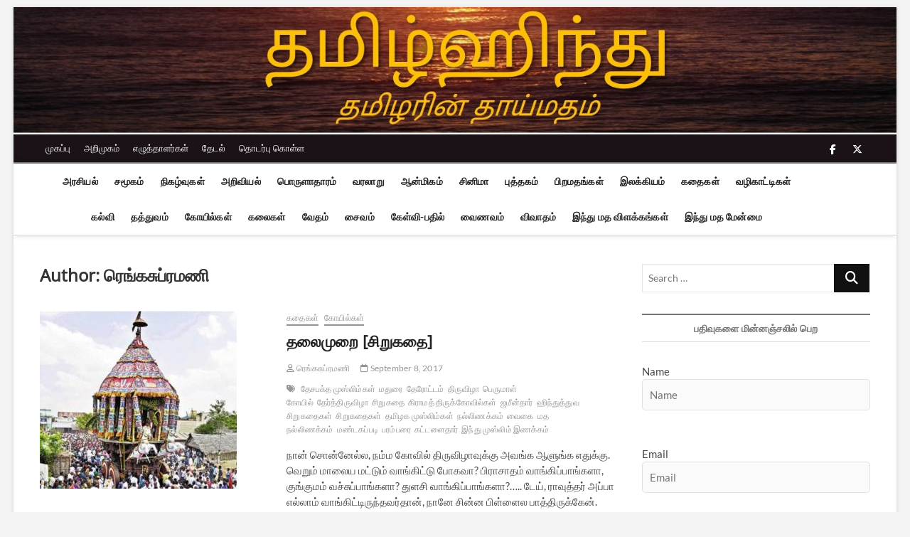

--- FILE ---
content_type: text/html; charset=UTF-8
request_url: https://tamilhindu.com/author/rengasubramani/
body_size: 21827
content:
<!DOCTYPE html>
<html lang="en">
<head>
<meta charset="UTF-8" />
<link rel="profile" href="https://gmpg.org/xfn/11" />
		 		 		 		 		 		 		 		 		 		 		 		 		 		 		 		 		 		 		 		 		 		 		 		 		 		 		 		 		 		 		 		 		 		 		 		 		 		 		 		 		 		 		 		 		 		 		 		 		 		 		 		 		 		 		 <meta name='robots' content='index, follow, max-image-preview:large, max-snippet:-1, max-video-preview:-1' />

	<!-- This site is optimized with the Yoast SEO plugin v26.6 - https://yoast.com/wordpress/plugins/seo/ -->
	<title>ரெங்கசுப்ரமணி, Author at தமிழ்ஹிந்து</title>
	<link rel="canonical" href="https://tamilhindu.com/author/rengasubramani/" />
	<meta property="og:locale" content="en_US" />
	<meta property="og:type" content="profile" />
	<meta property="og:title" content="ரெங்கசுப்ரமணி, Author at தமிழ்ஹிந்து" />
	<meta property="og:url" content="https://tamilhindu.com/author/rengasubramani/" />
	<meta property="og:site_name" content="தமிழ்ஹிந்து" />
	<meta property="og:image" content="https://secure.gravatar.com/avatar/8bb9656ae48d3c9e8e941a242e264d9d?s=500&d=identicon&r=g" />
	<meta name="twitter:card" content="summary_large_image" />
	<script type="application/ld+json" class="yoast-schema-graph">{"@context":"https://schema.org","@graph":[{"@type":"ProfilePage","@id":"https://tamilhindu.com/author/rengasubramani/","url":"https://tamilhindu.com/author/rengasubramani/","name":"ரெங்கசுப்ரமணி, Author at தமிழ்ஹிந்து","isPartOf":{"@id":"https://tamilhindu.com/#website"},"primaryImageOfPage":{"@id":"https://tamilhindu.com/author/rengasubramani/#primaryimage"},"image":{"@id":"https://tamilhindu.com/author/rengasubramani/#primaryimage"},"thumbnailUrl":"https://tamilhindu.com/wp-content/uploads/2017/09/perumal-chariot.jpg","breadcrumb":{"@id":"https://tamilhindu.com/author/rengasubramani/#breadcrumb"},"inLanguage":"en","potentialAction":[{"@type":"ReadAction","target":["https://tamilhindu.com/author/rengasubramani/"]}]},{"@type":"ImageObject","inLanguage":"en","@id":"https://tamilhindu.com/author/rengasubramani/#primaryimage","url":"https://tamilhindu.com/wp-content/uploads/2017/09/perumal-chariot.jpg","contentUrl":"https://tamilhindu.com/wp-content/uploads/2017/09/perumal-chariot.jpg","width":277,"height":250},{"@type":"BreadcrumbList","@id":"https://tamilhindu.com/author/rengasubramani/#breadcrumb","itemListElement":[{"@type":"ListItem","position":1,"name":"Home","item":"https://tamilhindu.com/"},{"@type":"ListItem","position":2,"name":"Archives for ரெங்கசுப்ரமணி"}]},{"@type":"WebSite","@id":"https://tamilhindu.com/#website","url":"https://tamilhindu.com/","name":"தமிழ்ஹிந்து","description":"தமிழரின் தாய்மதம்","publisher":{"@id":"https://tamilhindu.com/#organization"},"potentialAction":[{"@type":"SearchAction","target":{"@type":"EntryPoint","urlTemplate":"https://tamilhindu.com/?s={search_term_string}"},"query-input":{"@type":"PropertyValueSpecification","valueRequired":true,"valueName":"search_term_string"}}],"inLanguage":"en"},{"@type":"Organization","@id":"https://tamilhindu.com/#organization","name":"தமிழ்ஹிந்து","url":"https://tamilhindu.com/","logo":{"@type":"ImageObject","inLanguage":"en","@id":"https://tamilhindu.com/#/schema/logo/image/","url":"https://i2.wp.com/www.tamilhindu.com/wp-content/uploads/2021/01/cropped-TH_tamil_om_nice_400x400.jpg?fit=512%2C512&ssl=1","contentUrl":"https://i2.wp.com/www.tamilhindu.com/wp-content/uploads/2021/01/cropped-TH_tamil_om_nice_400x400.jpg?fit=512%2C512&ssl=1","width":512,"height":512,"caption":"தமிழ்ஹிந்து"},"image":{"@id":"https://tamilhindu.com/#/schema/logo/image/"}},{"@type":"Person","@id":"https://tamilhindu.com/#/schema/person/0e6edad068930521b7350bc97de83600","name":"ரெங்கசுப்ரமணி","image":{"@type":"ImageObject","inLanguage":"en","@id":"https://tamilhindu.com/#/schema/person/image/","url":"https://secure.gravatar.com/avatar/8d525bd9e2c47c3ce77754e585a73dd06db835a413a4bf9bda82298bd90b21de?s=96&d=identicon&r=g","contentUrl":"https://secure.gravatar.com/avatar/8d525bd9e2c47c3ce77754e585a73dd06db835a413a4bf9bda82298bd90b21de?s=96&d=identicon&r=g","caption":"ரெங்கசுப்ரமணி"},"sameAs":["https://rengasubramani.blogspot.in/"],"mainEntityOfPage":{"@id":"https://tamilhindu.com/author/rengasubramani/"}}]}</script>
	<!-- / Yoast SEO plugin. -->


<link rel='dns-prefetch' href='//www.googletagmanager.com' />
<link rel='dns-prefetch' href='//stats.wp.com' />
<link rel='preconnect' href='//c0.wp.com' />
<link rel="alternate" type="application/rss+xml" title="தமிழ்ஹிந்து &raquo; Feed" href="https://tamilhindu.com/feed/" />
<link rel="alternate" type="application/rss+xml" title="தமிழ்ஹிந்து &raquo; Comments Feed" href="https://tamilhindu.com/comments/feed/" />
<link rel="alternate" type="application/rss+xml" title="தமிழ்ஹிந்து &raquo; Posts by ரெங்கசுப்ரமணி Feed" href="https://tamilhindu.com/author/rengasubramani/feed/" />
<style id='wp-img-auto-sizes-contain-inline-css' type='text/css'>
img:is([sizes=auto i],[sizes^="auto," i]){contain-intrinsic-size:3000px 1500px}
/*# sourceURL=wp-img-auto-sizes-contain-inline-css */
</style>
<style id='wp-emoji-styles-inline-css' type='text/css'>

	img.wp-smiley, img.emoji {
		display: inline !important;
		border: none !important;
		box-shadow: none !important;
		height: 1em !important;
		width: 1em !important;
		margin: 0 0.07em !important;
		vertical-align: -0.1em !important;
		background: none !important;
		padding: 0 !important;
	}
/*# sourceURL=wp-emoji-styles-inline-css */
</style>
<style id='wp-block-library-inline-css' type='text/css'>
:root{--wp-block-synced-color:#7a00df;--wp-block-synced-color--rgb:122,0,223;--wp-bound-block-color:var(--wp-block-synced-color);--wp-editor-canvas-background:#ddd;--wp-admin-theme-color:#007cba;--wp-admin-theme-color--rgb:0,124,186;--wp-admin-theme-color-darker-10:#006ba1;--wp-admin-theme-color-darker-10--rgb:0,107,160.5;--wp-admin-theme-color-darker-20:#005a87;--wp-admin-theme-color-darker-20--rgb:0,90,135;--wp-admin-border-width-focus:2px}@media (min-resolution:192dpi){:root{--wp-admin-border-width-focus:1.5px}}.wp-element-button{cursor:pointer}:root .has-very-light-gray-background-color{background-color:#eee}:root .has-very-dark-gray-background-color{background-color:#313131}:root .has-very-light-gray-color{color:#eee}:root .has-very-dark-gray-color{color:#313131}:root .has-vivid-green-cyan-to-vivid-cyan-blue-gradient-background{background:linear-gradient(135deg,#00d084,#0693e3)}:root .has-purple-crush-gradient-background{background:linear-gradient(135deg,#34e2e4,#4721fb 50%,#ab1dfe)}:root .has-hazy-dawn-gradient-background{background:linear-gradient(135deg,#faaca8,#dad0ec)}:root .has-subdued-olive-gradient-background{background:linear-gradient(135deg,#fafae1,#67a671)}:root .has-atomic-cream-gradient-background{background:linear-gradient(135deg,#fdd79a,#004a59)}:root .has-nightshade-gradient-background{background:linear-gradient(135deg,#330968,#31cdcf)}:root .has-midnight-gradient-background{background:linear-gradient(135deg,#020381,#2874fc)}:root{--wp--preset--font-size--normal:16px;--wp--preset--font-size--huge:42px}.has-regular-font-size{font-size:1em}.has-larger-font-size{font-size:2.625em}.has-normal-font-size{font-size:var(--wp--preset--font-size--normal)}.has-huge-font-size{font-size:var(--wp--preset--font-size--huge)}.has-text-align-center{text-align:center}.has-text-align-left{text-align:left}.has-text-align-right{text-align:right}.has-fit-text{white-space:nowrap!important}#end-resizable-editor-section{display:none}.aligncenter{clear:both}.items-justified-left{justify-content:flex-start}.items-justified-center{justify-content:center}.items-justified-right{justify-content:flex-end}.items-justified-space-between{justify-content:space-between}.screen-reader-text{border:0;clip-path:inset(50%);height:1px;margin:-1px;overflow:hidden;padding:0;position:absolute;width:1px;word-wrap:normal!important}.screen-reader-text:focus{background-color:#ddd;clip-path:none;color:#444;display:block;font-size:1em;height:auto;left:5px;line-height:normal;padding:15px 23px 14px;text-decoration:none;top:5px;width:auto;z-index:100000}html :where(.has-border-color){border-style:solid}html :where([style*=border-top-color]){border-top-style:solid}html :where([style*=border-right-color]){border-right-style:solid}html :where([style*=border-bottom-color]){border-bottom-style:solid}html :where([style*=border-left-color]){border-left-style:solid}html :where([style*=border-width]){border-style:solid}html :where([style*=border-top-width]){border-top-style:solid}html :where([style*=border-right-width]){border-right-style:solid}html :where([style*=border-bottom-width]){border-bottom-style:solid}html :where([style*=border-left-width]){border-left-style:solid}html :where(img[class*=wp-image-]){height:auto;max-width:100%}:where(figure){margin:0 0 1em}html :where(.is-position-sticky){--wp-admin--admin-bar--position-offset:var(--wp-admin--admin-bar--height,0px)}@media screen and (max-width:600px){html :where(.is-position-sticky){--wp-admin--admin-bar--position-offset:0px}}

/*# sourceURL=wp-block-library-inline-css */
</style><style id='global-styles-inline-css' type='text/css'>
:root{--wp--preset--aspect-ratio--square: 1;--wp--preset--aspect-ratio--4-3: 4/3;--wp--preset--aspect-ratio--3-4: 3/4;--wp--preset--aspect-ratio--3-2: 3/2;--wp--preset--aspect-ratio--2-3: 2/3;--wp--preset--aspect-ratio--16-9: 16/9;--wp--preset--aspect-ratio--9-16: 9/16;--wp--preset--color--black: #000000;--wp--preset--color--cyan-bluish-gray: #abb8c3;--wp--preset--color--white: #ffffff;--wp--preset--color--pale-pink: #f78da7;--wp--preset--color--vivid-red: #cf2e2e;--wp--preset--color--luminous-vivid-orange: #ff6900;--wp--preset--color--luminous-vivid-amber: #fcb900;--wp--preset--color--light-green-cyan: #7bdcb5;--wp--preset--color--vivid-green-cyan: #00d084;--wp--preset--color--pale-cyan-blue: #8ed1fc;--wp--preset--color--vivid-cyan-blue: #0693e3;--wp--preset--color--vivid-purple: #9b51e0;--wp--preset--gradient--vivid-cyan-blue-to-vivid-purple: linear-gradient(135deg,rgb(6,147,227) 0%,rgb(155,81,224) 100%);--wp--preset--gradient--light-green-cyan-to-vivid-green-cyan: linear-gradient(135deg,rgb(122,220,180) 0%,rgb(0,208,130) 100%);--wp--preset--gradient--luminous-vivid-amber-to-luminous-vivid-orange: linear-gradient(135deg,rgb(252,185,0) 0%,rgb(255,105,0) 100%);--wp--preset--gradient--luminous-vivid-orange-to-vivid-red: linear-gradient(135deg,rgb(255,105,0) 0%,rgb(207,46,46) 100%);--wp--preset--gradient--very-light-gray-to-cyan-bluish-gray: linear-gradient(135deg,rgb(238,238,238) 0%,rgb(169,184,195) 100%);--wp--preset--gradient--cool-to-warm-spectrum: linear-gradient(135deg,rgb(74,234,220) 0%,rgb(151,120,209) 20%,rgb(207,42,186) 40%,rgb(238,44,130) 60%,rgb(251,105,98) 80%,rgb(254,248,76) 100%);--wp--preset--gradient--blush-light-purple: linear-gradient(135deg,rgb(255,206,236) 0%,rgb(152,150,240) 100%);--wp--preset--gradient--blush-bordeaux: linear-gradient(135deg,rgb(254,205,165) 0%,rgb(254,45,45) 50%,rgb(107,0,62) 100%);--wp--preset--gradient--luminous-dusk: linear-gradient(135deg,rgb(255,203,112) 0%,rgb(199,81,192) 50%,rgb(65,88,208) 100%);--wp--preset--gradient--pale-ocean: linear-gradient(135deg,rgb(255,245,203) 0%,rgb(182,227,212) 50%,rgb(51,167,181) 100%);--wp--preset--gradient--electric-grass: linear-gradient(135deg,rgb(202,248,128) 0%,rgb(113,206,126) 100%);--wp--preset--gradient--midnight: linear-gradient(135deg,rgb(2,3,129) 0%,rgb(40,116,252) 100%);--wp--preset--font-size--small: 13px;--wp--preset--font-size--medium: 20px;--wp--preset--font-size--large: 36px;--wp--preset--font-size--x-large: 42px;--wp--preset--spacing--20: 0.44rem;--wp--preset--spacing--30: 0.67rem;--wp--preset--spacing--40: 1rem;--wp--preset--spacing--50: 1.5rem;--wp--preset--spacing--60: 2.25rem;--wp--preset--spacing--70: 3.38rem;--wp--preset--spacing--80: 5.06rem;--wp--preset--shadow--natural: 6px 6px 9px rgba(0, 0, 0, 0.2);--wp--preset--shadow--deep: 12px 12px 50px rgba(0, 0, 0, 0.4);--wp--preset--shadow--sharp: 6px 6px 0px rgba(0, 0, 0, 0.2);--wp--preset--shadow--outlined: 6px 6px 0px -3px rgb(255, 255, 255), 6px 6px rgb(0, 0, 0);--wp--preset--shadow--crisp: 6px 6px 0px rgb(0, 0, 0);}:where(.is-layout-flex){gap: 0.5em;}:where(.is-layout-grid){gap: 0.5em;}body .is-layout-flex{display: flex;}.is-layout-flex{flex-wrap: wrap;align-items: center;}.is-layout-flex > :is(*, div){margin: 0;}body .is-layout-grid{display: grid;}.is-layout-grid > :is(*, div){margin: 0;}:where(.wp-block-columns.is-layout-flex){gap: 2em;}:where(.wp-block-columns.is-layout-grid){gap: 2em;}:where(.wp-block-post-template.is-layout-flex){gap: 1.25em;}:where(.wp-block-post-template.is-layout-grid){gap: 1.25em;}.has-black-color{color: var(--wp--preset--color--black) !important;}.has-cyan-bluish-gray-color{color: var(--wp--preset--color--cyan-bluish-gray) !important;}.has-white-color{color: var(--wp--preset--color--white) !important;}.has-pale-pink-color{color: var(--wp--preset--color--pale-pink) !important;}.has-vivid-red-color{color: var(--wp--preset--color--vivid-red) !important;}.has-luminous-vivid-orange-color{color: var(--wp--preset--color--luminous-vivid-orange) !important;}.has-luminous-vivid-amber-color{color: var(--wp--preset--color--luminous-vivid-amber) !important;}.has-light-green-cyan-color{color: var(--wp--preset--color--light-green-cyan) !important;}.has-vivid-green-cyan-color{color: var(--wp--preset--color--vivid-green-cyan) !important;}.has-pale-cyan-blue-color{color: var(--wp--preset--color--pale-cyan-blue) !important;}.has-vivid-cyan-blue-color{color: var(--wp--preset--color--vivid-cyan-blue) !important;}.has-vivid-purple-color{color: var(--wp--preset--color--vivid-purple) !important;}.has-black-background-color{background-color: var(--wp--preset--color--black) !important;}.has-cyan-bluish-gray-background-color{background-color: var(--wp--preset--color--cyan-bluish-gray) !important;}.has-white-background-color{background-color: var(--wp--preset--color--white) !important;}.has-pale-pink-background-color{background-color: var(--wp--preset--color--pale-pink) !important;}.has-vivid-red-background-color{background-color: var(--wp--preset--color--vivid-red) !important;}.has-luminous-vivid-orange-background-color{background-color: var(--wp--preset--color--luminous-vivid-orange) !important;}.has-luminous-vivid-amber-background-color{background-color: var(--wp--preset--color--luminous-vivid-amber) !important;}.has-light-green-cyan-background-color{background-color: var(--wp--preset--color--light-green-cyan) !important;}.has-vivid-green-cyan-background-color{background-color: var(--wp--preset--color--vivid-green-cyan) !important;}.has-pale-cyan-blue-background-color{background-color: var(--wp--preset--color--pale-cyan-blue) !important;}.has-vivid-cyan-blue-background-color{background-color: var(--wp--preset--color--vivid-cyan-blue) !important;}.has-vivid-purple-background-color{background-color: var(--wp--preset--color--vivid-purple) !important;}.has-black-border-color{border-color: var(--wp--preset--color--black) !important;}.has-cyan-bluish-gray-border-color{border-color: var(--wp--preset--color--cyan-bluish-gray) !important;}.has-white-border-color{border-color: var(--wp--preset--color--white) !important;}.has-pale-pink-border-color{border-color: var(--wp--preset--color--pale-pink) !important;}.has-vivid-red-border-color{border-color: var(--wp--preset--color--vivid-red) !important;}.has-luminous-vivid-orange-border-color{border-color: var(--wp--preset--color--luminous-vivid-orange) !important;}.has-luminous-vivid-amber-border-color{border-color: var(--wp--preset--color--luminous-vivid-amber) !important;}.has-light-green-cyan-border-color{border-color: var(--wp--preset--color--light-green-cyan) !important;}.has-vivid-green-cyan-border-color{border-color: var(--wp--preset--color--vivid-green-cyan) !important;}.has-pale-cyan-blue-border-color{border-color: var(--wp--preset--color--pale-cyan-blue) !important;}.has-vivid-cyan-blue-border-color{border-color: var(--wp--preset--color--vivid-cyan-blue) !important;}.has-vivid-purple-border-color{border-color: var(--wp--preset--color--vivid-purple) !important;}.has-vivid-cyan-blue-to-vivid-purple-gradient-background{background: var(--wp--preset--gradient--vivid-cyan-blue-to-vivid-purple) !important;}.has-light-green-cyan-to-vivid-green-cyan-gradient-background{background: var(--wp--preset--gradient--light-green-cyan-to-vivid-green-cyan) !important;}.has-luminous-vivid-amber-to-luminous-vivid-orange-gradient-background{background: var(--wp--preset--gradient--luminous-vivid-amber-to-luminous-vivid-orange) !important;}.has-luminous-vivid-orange-to-vivid-red-gradient-background{background: var(--wp--preset--gradient--luminous-vivid-orange-to-vivid-red) !important;}.has-very-light-gray-to-cyan-bluish-gray-gradient-background{background: var(--wp--preset--gradient--very-light-gray-to-cyan-bluish-gray) !important;}.has-cool-to-warm-spectrum-gradient-background{background: var(--wp--preset--gradient--cool-to-warm-spectrum) !important;}.has-blush-light-purple-gradient-background{background: var(--wp--preset--gradient--blush-light-purple) !important;}.has-blush-bordeaux-gradient-background{background: var(--wp--preset--gradient--blush-bordeaux) !important;}.has-luminous-dusk-gradient-background{background: var(--wp--preset--gradient--luminous-dusk) !important;}.has-pale-ocean-gradient-background{background: var(--wp--preset--gradient--pale-ocean) !important;}.has-electric-grass-gradient-background{background: var(--wp--preset--gradient--electric-grass) !important;}.has-midnight-gradient-background{background: var(--wp--preset--gradient--midnight) !important;}.has-small-font-size{font-size: var(--wp--preset--font-size--small) !important;}.has-medium-font-size{font-size: var(--wp--preset--font-size--medium) !important;}.has-large-font-size{font-size: var(--wp--preset--font-size--large) !important;}.has-x-large-font-size{font-size: var(--wp--preset--font-size--x-large) !important;}
/*# sourceURL=global-styles-inline-css */
</style>

<style id='classic-theme-styles-inline-css' type='text/css'>
/*! This file is auto-generated */
.wp-block-button__link{color:#fff;background-color:#32373c;border-radius:9999px;box-shadow:none;text-decoration:none;padding:calc(.667em + 2px) calc(1.333em + 2px);font-size:1.125em}.wp-block-file__button{background:#32373c;color:#fff;text-decoration:none}
/*# sourceURL=/wp-includes/css/classic-themes.min.css */
</style>
<link rel='stylesheet' id='authors-list-css-css' href='https://tamilhindu.com/wp-content/plugins/authors-list/backend/assets/css/front.css?ver=2.0.6.2' type='text/css' media='all' />
<link rel='stylesheet' id='jquery-ui-css-css' href='https://tamilhindu.com/wp-content/plugins/authors-list/backend/assets/css/jquery-ui.css?ver=2.0.6.2' type='text/css' media='all' />
<link rel='stylesheet' id='orgseries-default-css-css' href='https://tamilhindu.com/wp-content/plugins/organize-series/orgSeries.css?ver=6.9' type='text/css' media='all' />
<link rel='stylesheet' id='pps-post-list-box-frontend-css' href='https://tamilhindu.com/wp-content/plugins/organize-series/addons/post-list-box/classes/../assets/css/post-list-box-frontend.css?ver=2.17.0' type='text/css' media='all' />
<link rel='stylesheet' id='magbook-style-css' href='https://tamilhindu.com/wp-content/themes/magbook/style.css?ver=6.9' type='text/css' media='all' />
<style id='magbook-style-inline-css' type='text/css'>
/* Logo for high resolution screen(Use 2X size image) */
		.custom-logo-link .custom-logo {
			height: 80px;
			width: auto;
		}

		.top-logo-title .custom-logo-link {
			display: inline-block;
		}

		.top-logo-title .custom-logo {
			height: auto;
			width: 50%;
		}

		.top-logo-title #site-detail {
			display: block;
			text-align: center;
		}
		.side-menu-wrap .custom-logo {
			height: auto;
			width:100%;
		}

		@media only screen and (max-width: 767px) { 
			.top-logo-title .custom-logo-link .custom-logo {
				width: 60%;
			}
		}

		@media only screen and (max-width: 480px) { 
			.top-logo-title .custom-logo-link .custom-logo {
				width: 80%;
			}
		}
			/* Show Author */
			.entry-meta .author,
			.mb-entry-meta .author {
				float: left;
				display: block;
				visibility: visible;
			}/* Hide Comments */
			.entry-meta .comments,
			.mb-entry-meta .comments {
				display: none;
				visibility: hidden;
			}
	/****************************************************************/
						/*.... Color Style ....*/
	/****************************************************************/
	/* Nav, links and hover */

a,
ul li a:hover,
ol li a:hover,
.top-bar .top-bar-menu a:hover,
.top-bar .top-bar-menu a:focus,
.main-navigation a:hover, /* Navigation */
.main-navigation a:focus,
.main-navigation ul li.current-menu-item a,
.main-navigation ul li.current_page_ancestor a,
.main-navigation ul li.current-menu-ancestor a,
.main-navigation ul li.current_page_item a,
.main-navigation ul li:hover > a,
.main-navigation li.current-menu-ancestor.menu-item-has-children > a:after,
.main-navigation li.current-menu-item.menu-item-has-children > a:after,
.main-navigation ul li:hover > a:after,
.main-navigation li.menu-item-has-children > a:hover:after,
.main-navigation li.page_item_has_children > a:hover:after,
.main-navigation ul li ul li a:hover,
.main-navigation ul li ul li a:focus,
.main-navigation ul li ul li:hover > a,
.main-navigation ul li.current-menu-item ul li a:hover,
.side-menu-wrap .side-nav-wrap a:hover, /* Side Menu */
.side-menu-wrap .side-nav-wrap a:focus,
.entry-title a:hover, /* Post */
.entry-title a:focus,
.entry-title a:active,
.entry-meta a:hover,
.image-navigation .nav-links a,
a.more-link,
.widget ul li a:hover, /* Widgets */
.widget ul li a:focus,
.widget-title a:hover,
.widget_contact ul li a:hover,
.widget_contact ul li a:focus,
.site-info .copyright a:hover, /* Footer */
.site-info .copyright a:focus,
#secondary .widget-title,
#colophon .widget ul li a:hover,
#colophon .widget ul li a:focus,
#footer-navigation a:hover,
#footer-navigation a:focus {
	color: #757575;
}


.cat-tab-menu li:hover,
.cat-tab-menu li.active {
	color: #757575 !important;
}

#sticky-header,
#secondary .widget-title,
.side-menu {
	border-top-color: #757575;
}

/* Webkit */
::selection {
	background: #757575;
	color: #fff;
}

/* Gecko/Mozilla */
::-moz-selection {
	background: #757575;
	color: #fff;
}

/* Accessibility
================================================== */
.screen-reader-text:hover,
.screen-reader-text:active,
.screen-reader-text:focus {
	background-color: #f1f1f1;
	color: #757575;
}

/* Default Buttons
================================================== */
input[type="reset"],/* Forms  */
input[type="button"],
input[type="submit"],
.main-slider .flex-control-nav a.flex-active,
.main-slider .flex-control-nav a:hover,
.go-to-top .icon-bg,
.search-submit,
.btn-default,
.widget_tag_cloud a {
	background-color: #111111;
}

/* Top Bar Background
================================================== */
.top-bar {
	background-color: #1a1216;
}

/* Breaking News
================================================== */
.breaking-news-header,
.news-header-title:after {
	background-color: #1a1216;
}

.breaking-news-slider .flex-direction-nav li a:hover,
.breaking-news-slider .flex-pauseplay a:hover {
	background-color: #1a1216;
	border-color: #1a1216;
}

/* Feature News
================================================== */
.feature-news-title {
	border-color: #111111;
}

.feature-news-slider .flex-direction-nav li a:hover {
	background-color: #111111;
	border-color: #111111;
}

/* Tab Widget
================================================== */
.tab-menu,
.mb-tag-cloud .mb-tags a {
	background-color: #5e5e5e;
}

/* Category Box Widgets
================================================== */
.widget-cat-box .widget-title {
	color: #111111;
}

.widget-cat-box .widget-title span {
	border-bottom: 1px solid #111111;
}

/* Category Box two Widgets
================================================== */
.widget-cat-box-2 .widget-title {
	color: #111111;
}

.widget-cat-box-2 .widget-title span {
	border-bottom: 1px solid #111111;
}

/* #bbpress
================================================== */
#bbpress-forums .bbp-topics a:hover {
	color: #111111;
}

.bbp-submit-wrapper button.submit {
	background-color: #111111;
	border: 1px solid #111111;
}

/* Woocommerce
================================================== */
.woocommerce #respond input#submit,
.woocommerce a.button, 
.woocommerce button.button, 
.woocommerce input.button,
.woocommerce #respond input#submit.alt, 
.woocommerce a.button.alt, 
.woocommerce button.button.alt, 
.woocommerce input.button.alt,
.woocommerce-demo-store p.demo_store,
.top-bar .cart-value {
	background-color: #111111;
}

.woocommerce .woocommerce-message:before {
	color: #111111;
}

/* Category Slider widget */
.widget-cat-slider .widget-title {
	color: #111111;
}

.widget-cat-slider .widget-title span {
	border-bottom: 1px solid #111111;
}

/* Category Grid widget */
.widget-cat-grid .widget-title {
	color: #111111;
}

.widget-cat-grid .widget-title span {
	border-bottom: 1px solid #111111;
}

/*# sourceURL=magbook-style-inline-css */
</style>
<link rel='stylesheet' id='font-awesome-css' href='https://tamilhindu.com/wp-content/themes/magbook/assets/font-awesome/css/all.min.css?ver=6.9' type='text/css' media='all' />
<link rel='stylesheet' id='magbook-responsive-css' href='https://tamilhindu.com/wp-content/themes/magbook/css/responsive.css?ver=6.9' type='text/css' media='all' />
<link rel='stylesheet' id='magbook-google-fonts-css' href='https://tamilhindu.com/wp-content/fonts/d3a28acb045b14974137584826fd3eee.css?ver=6.9' type='text/css' media='all' />
<link rel='stylesheet' id='pps-series-post-details-frontend-css' href='https://tamilhindu.com/wp-content/plugins/organize-series/addons/post-details/assets/css/series-post-details-frontend.css?ver=2.17.0' type='text/css' media='all' />
<link rel='stylesheet' id='pps-series-post-navigation-frontend-css' href='https://tamilhindu.com/wp-content/plugins/organize-series/addons/post-navigation/includes/../assets/css/post-navigation-frontend.css?ver=2.17.0' type='text/css' media='all' />
<link rel='stylesheet' id='dashicons-css' href='https://c0.wp.com/c/6.9/wp-includes/css/dashicons.min.css' type='text/css' media='all' />
<script type="text/javascript" src="https://c0.wp.com/c/6.9/wp-includes/js/jquery/jquery.min.js" id="jquery-core-js"></script>
<script type="text/javascript" src="https://c0.wp.com/c/6.9/wp-includes/js/jquery/jquery-migrate.min.js" id="jquery-migrate-js"></script>
<script type="text/javascript" id="email-posts-to-subscribers-js-extra">
/* <![CDATA[ */
var elp_data = {"messages":{"elp_name_required":"Please enter name.","elp_email_required":"Please enter email address.","elp_invalid_name":"Name seems invalid.","elp_invalid_email":"Email address seems invalid.","elp_unexpected_error":"Oops.. Unexpected error occurred.","elp_invalid_captcha":"Robot verification failed, please try again.","elp_invalid_key":"Robot verification failed, invalid key.","elp_successfull_single":"You have successfully subscribed.","elp_successfull_double":"You have successfully subscribed. You will receive a confirmation email in few minutes. Please follow the link in it to confirm your subscription. If the email takes more than 15 minutes to appear in your mailbox, please check your spam folder.","elp_email_exist":"Email already exist.","elp_email_squeeze":"You are trying to submit too fast. try again in 1 minute."},"elp_ajax_url":"https://tamilhindu.com/wp-admin/admin-ajax.php"};
//# sourceURL=email-posts-to-subscribers-js-extra
/* ]]> */
</script>
<script type="text/javascript" src="https://tamilhindu.com/wp-content/plugins/email-posts-to-subscribers//inc/email-posts-to-subscribers.js?ver=2.2" id="email-posts-to-subscribers-js"></script>

<!-- Google tag (gtag.js) snippet added by Site Kit -->
<!-- Google Analytics snippet added by Site Kit -->
<script type="text/javascript" src="https://www.googletagmanager.com/gtag/js?id=GT-K8DV95F" id="google_gtagjs-js" async></script>
<script type="text/javascript" id="google_gtagjs-js-after">
/* <![CDATA[ */
window.dataLayer = window.dataLayer || [];function gtag(){dataLayer.push(arguments);}
gtag("set","linker",{"domains":["tamilhindu.com"]});
gtag("js", new Date());
gtag("set", "developer_id.dZTNiMT", true);
gtag("config", "GT-K8DV95F");
//# sourceURL=google_gtagjs-js-after
/* ]]> */
</script>
<link rel="https://api.w.org/" href="https://tamilhindu.com/wp-json/" /><link rel="alternate" title="JSON" type="application/json" href="https://tamilhindu.com/wp-json/wp/v2/users/7153" /><link rel="EditURI" type="application/rsd+xml" title="RSD" href="https://tamilhindu.com/xmlrpc.php?rsd" />
<meta name="generator" content="WordPress 6.9" />
<style>.elp_form_message.success { color: #008000;font-weight: bold; } .elp_form_message.error { color: #ff0000; } .elp_form_message.boterror { color: #ff0000; } </style><meta name="generator" content="Site Kit by Google 1.168.0" />	<style>img#wpstats{display:none}</style>
			<meta name="viewport" content="width=device-width" />
	<link rel="icon" href="https://tamilhindu.com/wp-content/uploads/2021/01/cropped-TH_tamil_om_nice_400x400-32x32.jpg" sizes="32x32" />
<link rel="icon" href="https://tamilhindu.com/wp-content/uploads/2021/01/cropped-TH_tamil_om_nice_400x400-192x192.jpg" sizes="192x192" />
<link rel="apple-touch-icon" href="https://tamilhindu.com/wp-content/uploads/2021/01/cropped-TH_tamil_om_nice_400x400-180x180.jpg" />
<meta name="msapplication-TileImage" content="https://tamilhindu.com/wp-content/uploads/2021/01/cropped-TH_tamil_om_nice_400x400-270x270.jpg" />
</head>
<body data-rsssl=1 class="archive author author-rengasubramani author-7153 wp-custom-logo wp-embed-responsive wp-theme-magbook boxed-layout small-image-blog small-sld ">
	<div id="page" class="site">
	<a class="skip-link screen-reader-text" href="#site-content-contain">Skip to content</a>
	<!-- Masthead ============================================= -->
	<header id="masthead" class="site-header" role="banner">
		<div class="header-wrap">
			<div id="wp-custom-header" class="wp-custom-header"><img src="https://tamilhindu.com/wp-content/uploads/2021/04/th_banner_water_sun_compact.jpg" width="1500" height="216" alt="" srcset="https://tamilhindu.com/wp-content/uploads/2021/04/th_banner_water_sun_compact.jpg 1500w, https://tamilhindu.com/wp-content/uploads/2021/04/th_banner_water_sun_compact-300x43.jpg 300w, https://tamilhindu.com/wp-content/uploads/2021/04/th_banner_water_sun_compact-1024x147.jpg 1024w, https://tamilhindu.com/wp-content/uploads/2021/04/th_banner_water_sun_compact-768x111.jpg 768w" sizes="(max-width: 1500px) 100vw, 1500px" decoding="async" fetchpriority="high" /></div>			<!-- Top Header============================================= -->
			<div class="top-header">

									<div class="top-bar">
						<div class="wrap">
							<aside id="custom_html-2" class="widget_text widget widget_contact"><div class="textwidget custom-html-widget"></div></aside>							<nav class="top-bar-menu" role="navigation" aria-label="Topbar Menu">
								<button class="top-menu-toggle" type="button">			
									<i class="fa-solid fa-bars"></i>
							  	</button>
								<ul class="top-menu"><li id="menu-item-20681" class="menu-item menu-item-type-custom menu-item-object-custom menu-item-home menu-item-20681"><a href="https://tamilhindu.com">முகப்பு</a></li>
<li id="menu-item-20682" class="menu-item menu-item-type-post_type menu-item-object-page menu-item-20682"><a href="https://tamilhindu.com/about/">அறிமுகம்</a></li>
<li id="menu-item-43618" class="menu-item menu-item-type-post_type menu-item-object-page menu-item-43618"><a href="https://tamilhindu.com/%e0%ae%8e%e0%ae%b4%e0%af%81%e0%ae%a4%e0%af%8d%e0%ae%a4%e0%ae%be%e0%ae%b3%e0%ae%b0%e0%af%8d%e0%ae%95%e0%ae%b3%e0%af%8d/">எழுத்தாளர்கள்</a></li>
<li id="menu-item-43847" class="menu-item menu-item-type-post_type menu-item-object-page menu-item-43847"><a href="https://tamilhindu.com/%e0%ae%a4%e0%af%87%e0%ae%9f%e0%ae%b2%e0%af%8d/">தேடல்</a></li>
<li id="menu-item-20684" class="menu-item menu-item-type-post_type menu-item-object-page menu-item-20684"><a href="https://tamilhindu.com/contactus/">தொடர்பு கொள்ள</a></li>
</ul>							</nav> <!-- end .top-bar-menu -->
							<div class="header-social-block">	<div class="social-links clearfix">
	<ul><li id="menu-item-43272" class="menu-item menu-item-type-custom menu-item-object-custom menu-item-43272"><a href="https://www.facebook.com/TamilHinduCom"><span class="screen-reader-text">facebook</span></a></li>
<li id="menu-item-43273" class="menu-item menu-item-type-custom menu-item-object-custom menu-item-43273"><a href="https://twitter.com/tamizhhindu"><span class="screen-reader-text">twitter</span></a></li>
</ul>	</div><!-- end .social-links -->
	</div><!-- end .header-social-block -->
						</div> <!-- end .wrap -->
					</div> <!-- end .top-bar -->
				
				<!-- Main Header============================================= -->
				
				<div id="sticky-header" class="clearfix">
					<div class="wrap">
						<div class="main-header clearfix">

							<!-- Main Nav ============================================= -->
									<div id="site-branding">
					</div> <!-- end #site-branding -->
									<nav id="site-navigation" class="main-navigation clearfix" role="navigation" aria-label="Main Menu">
																
									<button class="menu-toggle" type="button" aria-controls="primary-menu" aria-expanded="false">
										<span class="line-bar"></span>
									</button><!-- end .menu-toggle -->
									<ul id="primary-menu" class="menu nav-menu"><li id="menu-item-20735" class="menu-item menu-item-type-taxonomy menu-item-object-category menu-item-20735 cl-482"><a href="https://tamilhindu.com/category/hindu-politics/">அரசியல்</a></li>
<li id="menu-item-20913" class="menu-item menu-item-type-taxonomy menu-item-object-category menu-item-20913 cl-91"><a href="https://tamilhindu.com/category/society/">சமூகம்</a></li>
<li id="menu-item-20742" class="menu-item menu-item-type-taxonomy menu-item-object-category menu-item-20742 cl-169"><a href="https://tamilhindu.com/category/events/">நிகழ்வுகள்</a></li>
<li id="menu-item-20736" class="menu-item menu-item-type-taxonomy menu-item-object-category menu-item-20736 cl-136"><a href="https://tamilhindu.com/category/science/">அறிவியல்</a></li>
<li id="menu-item-37029" class="menu-item menu-item-type-taxonomy menu-item-object-category menu-item-37029 cl-776"><a href="https://tamilhindu.com/category/economy/">பொருளாதாரம்</a></li>
<li id="menu-item-20914" class="menu-item menu-item-type-taxonomy menu-item-object-category menu-item-20914 cl-175"><a href="https://tamilhindu.com/category/hindu-history/">வரலாறு</a></li>
<li id="menu-item-20915" class="menu-item menu-item-type-taxonomy menu-item-object-category menu-item-20915 cl-25"><a href="https://tamilhindu.com/category/spirituality/">ஆன்மிகம்</a></li>
<li id="menu-item-20740" class="menu-item menu-item-type-taxonomy menu-item-object-category menu-item-20740 cl-596"><a href="https://tamilhindu.com/category/arts-culture/cinema/">சினிமா</a></li>
<li id="menu-item-20744" class="menu-item menu-item-type-taxonomy menu-item-object-category menu-item-20744 cl-1342"><a href="https://tamilhindu.com/category/bookreview/">புத்தகம்</a></li>
<li id="menu-item-20743" class="menu-item menu-item-type-taxonomy menu-item-object-category menu-item-20743 cl-1211"><a href="https://tamilhindu.com/category/other-religions/">பிறமதங்கள்</a></li>
<li id="menu-item-20738" class="menu-item menu-item-type-taxonomy menu-item-object-category menu-item-20738 cl-14"><a href="https://tamilhindu.com/category/literary-works/">இலக்கியம்</a></li>
<li id="menu-item-20739" class="menu-item menu-item-type-taxonomy menu-item-object-category menu-item-20739 cl-1274"><a href="https://tamilhindu.com/category/literary-works/stories/">கதைகள்</a></li>
<li id="menu-item-21596" class="menu-item menu-item-type-taxonomy menu-item-object-category menu-item-21596 cl-49"><a href="https://tamilhindu.com/category/guiding-lights/">வழிகாட்டிகள்</a></li>
<li id="menu-item-37025" class="menu-item menu-item-type-taxonomy menu-item-object-category menu-item-37025 cl-7110"><a href="https://tamilhindu.com/category/education-2/">கல்வி</a></li>
<li id="menu-item-36021" class="menu-item menu-item-type-taxonomy menu-item-object-category menu-item-36021 cl-460"><a href="https://tamilhindu.com/category/philosophy/">தத்துவம்</a></li>
<li id="menu-item-37027" class="menu-item menu-item-type-taxonomy menu-item-object-category menu-item-37027 cl-7113"><a href="https://tamilhindu.com/category/temples/">கோயில்கள்</a></li>
<li id="menu-item-36022" class="menu-item menu-item-type-taxonomy menu-item-object-category menu-item-36022 cl-94"><a href="https://tamilhindu.com/category/arts-culture/">கலைகள்</a></li>
<li id="menu-item-43417" class="menu-item menu-item-type-taxonomy menu-item-object-category menu-item-43417 cl-309"><a href="https://tamilhindu.com/category/veda/">வேதம்</a></li>
<li id="menu-item-43419" class="menu-item menu-item-type-taxonomy menu-item-object-category menu-item-43419 cl-41"><a href="https://tamilhindu.com/category/spirituality/shaivam/">சைவம்</a></li>
<li id="menu-item-21598" class="menu-item menu-item-type-taxonomy menu-item-object-category menu-item-21598 cl-47"><a href="https://tamilhindu.com/category/q-and-a/">கேள்வி-பதில்</a></li>
<li id="menu-item-43418" class="menu-item menu-item-type-taxonomy menu-item-object-category menu-item-43418 cl-48"><a href="https://tamilhindu.com/category/spirituality/vaishnavam/">வைணவம்</a></li>
<li id="menu-item-36023" class="menu-item menu-item-type-taxonomy menu-item-object-category menu-item-36023 cl-7111"><a href="https://tamilhindu.com/category/debates-rebuttals/">விவாதம்</a></li>
<li id="menu-item-43416" class="menu-item menu-item-type-taxonomy menu-item-object-category menu-item-43416 cl-44"><a href="https://tamilhindu.com/category/hindu-discourses/">இந்து மத விளக்கங்கள்</a></li>
<li id="menu-item-43523" class="menu-item menu-item-type-taxonomy menu-item-object-category menu-item-43523 cl-61"><a href="https://tamilhindu.com/category/hindu-greatness/">இந்து மத மேன்மை</a></li>
</ul>								</nav> <!-- end #site-navigation -->
							
						</div><!-- end .main-header -->
					</div> <!-- end .wrap -->
				</div><!-- end #sticky-header -->

							</div><!-- end .top-header -->
					</div><!-- end .header-wrap -->

		<!-- Breaking News ============================================= -->
		
		<!-- Main Slider ============================================= -->
			</header> <!-- end #masthead -->

	<!-- Main Page Start ============================================= -->
	<div id="site-content-contain" class="site-content-contain">
		<div id="content" class="site-content">
				<div class="wrap">
	<div id="primary" class="content-area">
		<main id="main" class="site-main" role="main">
							<header class="page-header">
					<h1 class="page-title">Author: <span>ரெங்கசுப்ரமணி</span></h1>				</header><!-- .page-header -->
				<article id="post-40458" class="post-40458 post type-post status-publish format-standard has-post-thumbnail hentry category-stories category-temples tag-8306 tag-98 tag-8956 tag-99 tag-9214 tag-9751 tag-1458 tag-9920 tag-2342 tag-10199 tag-4858 tag-10852 tag-5109 tag-11105 tag-5884 tag-11106 tag-6140 tag-11107 tag-11108">
					<div class="post-image-content">
				<figure class="post-featured-image">
					<a href="https://tamilhindu.com/2017/09/%e0%ae%a4%e0%ae%b2%e0%af%88%e0%ae%ae%e0%af%81%e0%ae%b1%e0%af%88-%e0%ae%9a%e0%ae%bf%e0%ae%b1%e0%af%81%e0%ae%95%e0%ae%a4%e0%af%88/" title="தலைமுறை [சிறுகதை]">
					<img width="277" height="250" src="https://tamilhindu.com/wp-content/uploads/2017/09/perumal-chariot.jpg" class="attachment-magbook-featured-blog size-magbook-featured-blog wp-post-image" alt="" decoding="async" />					</a>
				</figure><!-- end.post-featured-image  -->
			</div><!-- end.post-image-content -->
					<header class="entry-header">
				 
					<div class="entry-meta">
							<span class="cats-links">
								<a class="cl-1274" href="https://tamilhindu.com/category/literary-works/stories/">கதைகள்</a>
									<a class="cl-7113" href="https://tamilhindu.com/category/temples/">கோயில்கள்</a>
				</span><!-- end .cat-links -->
					</div>
								<h2 class="entry-title"> <a href="https://tamilhindu.com/2017/09/%e0%ae%a4%e0%ae%b2%e0%af%88%e0%ae%ae%e0%af%81%e0%ae%b1%e0%af%88-%e0%ae%9a%e0%ae%bf%e0%ae%b1%e0%af%81%e0%ae%95%e0%ae%a4%e0%af%88/" title="தலைமுறை [சிறுகதை]"> தலைமுறை [சிறுகதை] </a> </h2> <!-- end.entry-title -->

				<div class="entry-meta"><span class="author vcard"><a href="https://tamilhindu.com/author/rengasubramani/" title="தலைமுறை [சிறுகதை]"><i class="fa-regular fa-user"></i> ரெங்கசுப்ரமணி</a></span><span class="posted-on"><a href="https://tamilhindu.com/2017/09/%e0%ae%a4%e0%ae%b2%e0%af%88%e0%ae%ae%e0%af%81%e0%ae%b1%e0%af%88-%e0%ae%9a%e0%ae%bf%e0%ae%b1%e0%af%81%e0%ae%95%e0%ae%a4%e0%af%88/" title="September 8, 2017"><i class="fa-regular fa-calendar"></i> September 8, 2017</a></span>							<span class="comments">
							<a href="https://tamilhindu.com/2017/09/%e0%ae%a4%e0%ae%b2%e0%af%88%e0%ae%ae%e0%af%81%e0%ae%b1%e0%af%88-%e0%ae%9a%e0%ae%bf%e0%ae%b1%e0%af%81%e0%ae%95%e0%ae%a4%e0%af%88/#comments"><i class="fa-regular fa-comment"></i> 20 Comments</a> </span>
												<span class="tag-links">
								<a href="https://tamilhindu.com/tag/%e0%ae%a4%e0%af%87%e0%ae%9a%e0%ae%aa%e0%ae%95%e0%af%8d%e0%ae%a4-%e0%ae%ae%e0%af%81%e0%ae%b8%e0%af%8d%e0%ae%b2%e0%ae%bf%e0%ae%ae%e0%af%8d%e0%ae%95%e0%ae%b3%e0%af%8d/" rel="tag">தேசபக்த முஸ்லிம்கள்</a><a href="https://tamilhindu.com/tag/%e0%ae%ae%e0%ae%a4%e0%af%81%e0%ae%b0%e0%af%88/" rel="tag">மதுரை</a><a href="https://tamilhindu.com/tag/%e0%ae%a4%e0%af%87%e0%ae%b0%e0%af%8b%e0%ae%9f%e0%af%8d%e0%ae%9f%e0%ae%ae%e0%af%8d/" rel="tag">தேரோட்டம்</a><a href="https://tamilhindu.com/tag/%e0%ae%a4%e0%ae%bf%e0%ae%b0%e0%af%81%e0%ae%b5%e0%ae%bf%e0%ae%b4%e0%ae%be/" rel="tag">திருவிழா</a><a href="https://tamilhindu.com/tag/%e0%ae%aa%e0%af%86%e0%ae%b0%e0%af%81%e0%ae%ae%e0%ae%be%e0%ae%b3%e0%af%8d-%e0%ae%95%e0%af%8b%e0%ae%af%e0%ae%bf%e0%ae%b2%e0%af%8d/" rel="tag">பெருமாள் கோயில்</a><a href="https://tamilhindu.com/tag/%e0%ae%a4%e0%af%87%e0%ae%b0%e0%af%8d%e0%ae%a4%e0%af%8d%e0%ae%a4%e0%ae%bf%e0%ae%b0%e0%af%81%e0%ae%b5%e0%ae%bf%e0%ae%b4%e0%ae%be/" rel="tag">தேர்த்திருவிழா</a><a href="https://tamilhindu.com/tag/%e0%ae%9a%e0%ae%bf%e0%ae%b1%e0%af%81%e0%ae%95%e0%ae%a4%e0%af%88/" rel="tag">சிறுகதை</a><a href="https://tamilhindu.com/tag/%e0%ae%95%e0%ae%bf%e0%ae%b0%e0%ae%be%e0%ae%ae%e0%ae%a4%e0%af%8d-%e0%ae%a4%e0%ae%bf%e0%ae%b0%e0%af%81%e0%ae%95%e0%af%8d%e0%ae%95%e0%af%8b%e0%ae%b5%e0%ae%bf%e0%ae%b2%e0%af%8d%e0%ae%95%e0%ae%b3%e0%af%8d/" rel="tag">கிராமத் திருக்கோவில்கள்</a><a href="https://tamilhindu.com/tag/%e0%ae%9c%e0%ae%ae%e0%af%80%e0%ae%a9%e0%af%8d%e0%ae%a4%e0%ae%be%e0%ae%b0%e0%af%8d/" rel="tag">ஜமீன்தார்</a><a href="https://tamilhindu.com/tag/%e0%ae%b9%e0%ae%bf%e0%ae%a8%e0%af%8d%e0%ae%a4%e0%af%81%e0%ae%a4%e0%af%8d%e0%ae%a4%e0%af%81%e0%ae%b5-%e0%ae%9a%e0%ae%bf%e0%ae%b1%e0%af%81%e0%ae%95%e0%ae%a4%e0%af%88%e0%ae%95%e0%ae%b3%e0%af%8d/" rel="tag">ஹிந்துத்துவ சிறுகதைகள்</a><a href="https://tamilhindu.com/tag/%e0%ae%9a%e0%ae%bf%e0%ae%b1%e0%af%81%e0%ae%95%e0%ae%a4%e0%af%88%e0%ae%95%e0%ae%b3%e0%af%8d/" rel="tag">சிறுகதைகள்</a><a href="https://tamilhindu.com/tag/%e0%ae%a4%e0%ae%ae%e0%ae%bf%e0%ae%b4%e0%ae%95-%e0%ae%ae%e0%af%81%e0%ae%b8%e0%af%8d%e0%ae%b2%e0%ae%bf%e0%ae%ae%e0%af%8d%e0%ae%95%e0%ae%b3%e0%af%8d/" rel="tag">தமிழக முஸ்லிம்கள்</a><a href="https://tamilhindu.com/tag/%e0%ae%a8%e0%ae%b2%e0%af%8d%e0%ae%b2%e0%ae%bf%e0%ae%a3%e0%ae%95%e0%af%8d%e0%ae%95%e0%ae%ae%e0%af%8d/" rel="tag">நல்லிணக்கம்</a><a href="https://tamilhindu.com/tag/%e0%ae%b5%e0%af%88%e0%ae%95%e0%af%88/" rel="tag">வைகை</a><a href="https://tamilhindu.com/tag/%e0%ae%ae%e0%ae%a4-%e0%ae%a8%e0%ae%b2%e0%af%8d%e0%ae%b2%e0%ae%bf%e0%ae%a3%e0%ae%95%e0%af%8d%e0%ae%95%e0%ae%ae%e0%af%8d/" rel="tag">மத நல்லிணக்கம்</a><a href="https://tamilhindu.com/tag/%e0%ae%ae%e0%ae%a3%e0%af%8d%e0%ae%9f%e0%ae%95%e0%ae%aa%e0%af%8d%e0%ae%aa%e0%ae%9f%e0%ae%bf/" rel="tag">மண்டகப்படி</a><a href="https://tamilhindu.com/tag/%e0%ae%aa%e0%ae%b0%e0%ae%ae%e0%af%8d%e0%ae%aa%e0%ae%b0%e0%af%88/" rel="tag">பரம்பரை</a><a href="https://tamilhindu.com/tag/%e0%ae%95%e0%ae%9f%e0%af%8d%e0%ae%9f%e0%ae%b3%e0%af%88%e0%ae%a4%e0%ae%be%e0%ae%b0%e0%af%8d/" rel="tag">கட்டளைதார்</a><a href="https://tamilhindu.com/tag/%e0%ae%87%e0%ae%a8%e0%af%8d%e0%ae%a4%e0%af%81-%e0%ae%ae%e0%af%81%e0%ae%b8%e0%af%8d%e0%ae%b2%e0%ae%bf%e0%ae%ae%e0%af%8d-%e0%ae%87%e0%ae%a3%e0%ae%95%e0%af%8d%e0%ae%95%e0%ae%ae%e0%af%8d/" rel="tag">இந்து முஸ்லிம் இணக்கம்</a>							</span> <!-- end .tag-links -->
						</div> <!-- end .entry-meta -->			</header><!-- end .entry-header -->
			<div class="entry-content">
				<p>நான் சொன்னேல்ல, நம்ம கோவில் திருவிழாவுக்கு அவங்க ஆளுங்க எதுக்கு. வெறும் மாலைய மட்டும் வாங்கிட்டு போகவா? பிராசாதம் வாங்கிப்பாங்களா, குங்குமம் வச்சுப்பாங்களா? துளசி வாங்கிப்பாங்களா?&#8230;.. டேய், ராவுத்தர் அப்பா எல்லாம் வாங்கிட்டிருந்தவர்தான், நானே சின்ன பிள்ளைல பாத்திருக்கேன். ராவுத்தரும் அப்படி இருந்தவர்தான், பின்னாடி அவங்க ஆளுங்க கொஞ்சம் சங்கடப்படறாங்கன்னு ஜாடையா சொன்னாப்ல, அதனால நாமளும் அத மதிச்சி ஒன்னும் தர்றதில்ல&#8230;. சற்று யோசித்த கவுண்டர், &#8220;வேண்டாம்யா, ஒவ்வொரு ஜாதிக்கும் வடக்கயிறுல பங்கிருக்கு, எங்க ஜாதிப் பங்க வெட்டிடாங்கன்னு கலாட்டா வரும், எதுக்கு. பாத்து சமாளிச்சிக்கலாம், கட்ட போடறவங்கள கொஞ்சம் பாத்துக்க சொல்றேன்&#8221;&#8230; </p>
					<a href="https://tamilhindu.com/2017/09/%e0%ae%a4%e0%ae%b2%e0%af%88%e0%ae%ae%e0%af%81%e0%ae%b1%e0%af%88-%e0%ae%9a%e0%ae%bf%e0%ae%b1%e0%af%81%e0%ae%95%e0%ae%a4%e0%af%88/" class="more-link">View More<span class="screen-reader-text"> தலைமுறை [சிறுகதை]</span></a><!-- wp-default -->
								</div> <!-- end .entry-content -->
					</article><!-- end .post -->		</main><!-- end #main -->
		
	</div> <!-- #primary -->

<aside id="secondary" class="widget-area" role="complementary" aria-label="Side Sidebar">
    <aside id="search-6" class="widget widget_search"><h2 class="widget-title">தேடல்</h2><form class="search-form" action="https://tamilhindu.com/" method="get">
			<label class="screen-reader-text">Search &hellip;</label>
		<input type="search" name="s" class="search-field" placeholder="Search &hellip;" autocomplete="off" />
		<button type="submit" class="search-submit"><i class="fa-solid fa-magnifying-glass"></i></button>
</form> <!-- end .search-form --></aside><aside id="email-posts-to-subscribers-2" class="widget widget_text elp-widget"><h2 class="widget-title">பதிவுகளை மின்னஞ்சலில் பெற</h2>				<div class="email_posts_subscribers" style="margin-bottom: var(--global--spacing-unit);">
						<form action="#" method="post" class="elp_form" id="elp_form_1768402860">
				<p><span class="name">Name</span><br /><input type="text" name="name" id="name" placeholder="Name" value="" maxlength="50" required/></p>				<p><span class="email">Email</span><br /><input type="email" id="email" name="email" value="" placeholder="Email"  maxlength="225" required/></p>								<p style="margin-top:20px;">
				<input name="submit" id="elp_form_submit_1768402860" value="Submit" type="submit" />
				</p>
				<span class="elp_form_spinner" id="elp-loading-image" style="display:none;">
					<img src="https://tamilhindu.com/wp-content/plugins/email-posts-to-subscribers/inc/ajax-loader.gif" />
				</span>
				<input name="nonce" id="nonce" value="c807fd2196" type="hidden"/>
				<input name="group" id="group" value="Public" type="hidden"/>
				<input type="text" style="display:none;" id="email_name" name="email_name" value="" type="hidden"/>
			</form>	
			<span class="elp_form_message" id="elp_form_message_1768402860"></span>
		</div>
		<br />
	</aside><aside id="linkcat-1502" class="widget widget_links"><h2 class="widget-title">சமூகசேவை</h2>
	<ul class='xoxo blogroll'>
<li><a href="https://tamilhindu.com/2008/06/hindu-service-orgs-list-1/" target="_blank"><img src="https://tamilhindu.com/wp-content/uploads/Hindu_Seva_orgs_list_image1.jpg" alt="இந்து சேவை அமைப்புக்கள் பட்டியல்" /></a></li>

	</ul>
</aside>
<aside id="archives-3" class="widget widget_archive"><h2 class="widget-title">முந்தைய பதிவுகள்</h2>		<label class="screen-reader-text" for="archives-dropdown-3">முந்தைய பதிவுகள்</label>
		<select id="archives-dropdown-3" name="archive-dropdown">
			
			<option value="">Select Month</option>
				<option value='https://tamilhindu.com/2026/01/'> January 2026 </option>
	<option value='https://tamilhindu.com/2025/12/'> December 2025 </option>
	<option value='https://tamilhindu.com/2025/10/'> October 2025 </option>
	<option value='https://tamilhindu.com/2025/09/'> September 2025 </option>
	<option value='https://tamilhindu.com/2025/08/'> August 2025 </option>
	<option value='https://tamilhindu.com/2025/01/'> January 2025 </option>
	<option value='https://tamilhindu.com/2024/09/'> September 2024 </option>
	<option value='https://tamilhindu.com/2024/08/'> August 2024 </option>
	<option value='https://tamilhindu.com/2024/07/'> July 2024 </option>
	<option value='https://tamilhindu.com/2024/06/'> June 2024 </option>
	<option value='https://tamilhindu.com/2024/04/'> April 2024 </option>
	<option value='https://tamilhindu.com/2023/12/'> December 2023 </option>
	<option value='https://tamilhindu.com/2023/08/'> August 2023 </option>
	<option value='https://tamilhindu.com/2023/07/'> July 2023 </option>
	<option value='https://tamilhindu.com/2023/05/'> May 2023 </option>
	<option value='https://tamilhindu.com/2023/03/'> March 2023 </option>
	<option value='https://tamilhindu.com/2023/02/'> February 2023 </option>
	<option value='https://tamilhindu.com/2023/01/'> January 2023 </option>
	<option value='https://tamilhindu.com/2022/12/'> December 2022 </option>
	<option value='https://tamilhindu.com/2022/11/'> November 2022 </option>
	<option value='https://tamilhindu.com/2022/10/'> October 2022 </option>
	<option value='https://tamilhindu.com/2022/09/'> September 2022 </option>
	<option value='https://tamilhindu.com/2022/07/'> July 2022 </option>
	<option value='https://tamilhindu.com/2022/06/'> June 2022 </option>
	<option value='https://tamilhindu.com/2022/05/'> May 2022 </option>
	<option value='https://tamilhindu.com/2022/04/'> April 2022 </option>
	<option value='https://tamilhindu.com/2022/03/'> March 2022 </option>
	<option value='https://tamilhindu.com/2022/02/'> February 2022 </option>
	<option value='https://tamilhindu.com/2022/01/'> January 2022 </option>
	<option value='https://tamilhindu.com/2021/12/'> December 2021 </option>
	<option value='https://tamilhindu.com/2021/11/'> November 2021 </option>
	<option value='https://tamilhindu.com/2021/10/'> October 2021 </option>
	<option value='https://tamilhindu.com/2021/09/'> September 2021 </option>
	<option value='https://tamilhindu.com/2021/08/'> August 2021 </option>
	<option value='https://tamilhindu.com/2021/07/'> July 2021 </option>
	<option value='https://tamilhindu.com/2021/06/'> June 2021 </option>
	<option value='https://tamilhindu.com/2021/05/'> May 2021 </option>
	<option value='https://tamilhindu.com/2021/04/'> April 2021 </option>
	<option value='https://tamilhindu.com/2021/03/'> March 2021 </option>
	<option value='https://tamilhindu.com/2021/02/'> February 2021 </option>
	<option value='https://tamilhindu.com/2021/01/'> January 2021 </option>
	<option value='https://tamilhindu.com/2020/12/'> December 2020 </option>
	<option value='https://tamilhindu.com/2020/11/'> November 2020 </option>
	<option value='https://tamilhindu.com/2020/10/'> October 2020 </option>
	<option value='https://tamilhindu.com/2020/09/'> September 2020 </option>
	<option value='https://tamilhindu.com/2020/08/'> August 2020 </option>
	<option value='https://tamilhindu.com/2020/07/'> July 2020 </option>
	<option value='https://tamilhindu.com/2020/06/'> June 2020 </option>
	<option value='https://tamilhindu.com/2020/04/'> April 2020 </option>
	<option value='https://tamilhindu.com/2020/03/'> March 2020 </option>
	<option value='https://tamilhindu.com/2020/02/'> February 2020 </option>
	<option value='https://tamilhindu.com/2020/01/'> January 2020 </option>
	<option value='https://tamilhindu.com/2019/12/'> December 2019 </option>
	<option value='https://tamilhindu.com/2019/11/'> November 2019 </option>
	<option value='https://tamilhindu.com/2019/10/'> October 2019 </option>
	<option value='https://tamilhindu.com/2019/09/'> September 2019 </option>
	<option value='https://tamilhindu.com/2019/08/'> August 2019 </option>
	<option value='https://tamilhindu.com/2019/06/'> June 2019 </option>
	<option value='https://tamilhindu.com/2019/05/'> May 2019 </option>
	<option value='https://tamilhindu.com/2019/04/'> April 2019 </option>
	<option value='https://tamilhindu.com/2019/03/'> March 2019 </option>
	<option value='https://tamilhindu.com/2019/02/'> February 2019 </option>
	<option value='https://tamilhindu.com/2019/01/'> January 2019 </option>
	<option value='https://tamilhindu.com/2018/12/'> December 2018 </option>
	<option value='https://tamilhindu.com/2018/11/'> November 2018 </option>
	<option value='https://tamilhindu.com/2018/09/'> September 2018 </option>
	<option value='https://tamilhindu.com/2018/08/'> August 2018 </option>
	<option value='https://tamilhindu.com/2018/07/'> July 2018 </option>
	<option value='https://tamilhindu.com/2018/06/'> June 2018 </option>
	<option value='https://tamilhindu.com/2018/05/'> May 2018 </option>
	<option value='https://tamilhindu.com/2018/04/'> April 2018 </option>
	<option value='https://tamilhindu.com/2018/03/'> March 2018 </option>
	<option value='https://tamilhindu.com/2018/02/'> February 2018 </option>
	<option value='https://tamilhindu.com/2018/01/'> January 2018 </option>
	<option value='https://tamilhindu.com/2017/12/'> December 2017 </option>
	<option value='https://tamilhindu.com/2017/11/'> November 2017 </option>
	<option value='https://tamilhindu.com/2017/10/'> October 2017 </option>
	<option value='https://tamilhindu.com/2017/09/'> September 2017 </option>
	<option value='https://tamilhindu.com/2017/08/'> August 2017 </option>
	<option value='https://tamilhindu.com/2017/07/'> July 2017 </option>
	<option value='https://tamilhindu.com/2017/06/'> June 2017 </option>
	<option value='https://tamilhindu.com/2017/05/'> May 2017 </option>
	<option value='https://tamilhindu.com/2017/04/'> April 2017 </option>
	<option value='https://tamilhindu.com/2017/03/'> March 2017 </option>
	<option value='https://tamilhindu.com/2017/02/'> February 2017 </option>
	<option value='https://tamilhindu.com/2017/01/'> January 2017 </option>
	<option value='https://tamilhindu.com/2016/12/'> December 2016 </option>
	<option value='https://tamilhindu.com/2016/11/'> November 2016 </option>
	<option value='https://tamilhindu.com/2016/10/'> October 2016 </option>
	<option value='https://tamilhindu.com/2016/09/'> September 2016 </option>
	<option value='https://tamilhindu.com/2016/08/'> August 2016 </option>
	<option value='https://tamilhindu.com/2016/07/'> July 2016 </option>
	<option value='https://tamilhindu.com/2016/06/'> June 2016 </option>
	<option value='https://tamilhindu.com/2016/05/'> May 2016 </option>
	<option value='https://tamilhindu.com/2016/04/'> April 2016 </option>
	<option value='https://tamilhindu.com/2016/03/'> March 2016 </option>
	<option value='https://tamilhindu.com/2016/02/'> February 2016 </option>
	<option value='https://tamilhindu.com/2016/01/'> January 2016 </option>
	<option value='https://tamilhindu.com/2015/12/'> December 2015 </option>
	<option value='https://tamilhindu.com/2015/11/'> November 2015 </option>
	<option value='https://tamilhindu.com/2015/10/'> October 2015 </option>
	<option value='https://tamilhindu.com/2015/09/'> September 2015 </option>
	<option value='https://tamilhindu.com/2015/08/'> August 2015 </option>
	<option value='https://tamilhindu.com/2015/07/'> July 2015 </option>
	<option value='https://tamilhindu.com/2015/06/'> June 2015 </option>
	<option value='https://tamilhindu.com/2015/05/'> May 2015 </option>
	<option value='https://tamilhindu.com/2015/04/'> April 2015 </option>
	<option value='https://tamilhindu.com/2015/03/'> March 2015 </option>
	<option value='https://tamilhindu.com/2015/02/'> February 2015 </option>
	<option value='https://tamilhindu.com/2015/01/'> January 2015 </option>
	<option value='https://tamilhindu.com/2014/12/'> December 2014 </option>
	<option value='https://tamilhindu.com/2014/11/'> November 2014 </option>
	<option value='https://tamilhindu.com/2014/10/'> October 2014 </option>
	<option value='https://tamilhindu.com/2014/09/'> September 2014 </option>
	<option value='https://tamilhindu.com/2014/08/'> August 2014 </option>
	<option value='https://tamilhindu.com/2014/07/'> July 2014 </option>
	<option value='https://tamilhindu.com/2014/06/'> June 2014 </option>
	<option value='https://tamilhindu.com/2014/05/'> May 2014 </option>
	<option value='https://tamilhindu.com/2014/04/'> April 2014 </option>
	<option value='https://tamilhindu.com/2014/03/'> March 2014 </option>
	<option value='https://tamilhindu.com/2014/02/'> February 2014 </option>
	<option value='https://tamilhindu.com/2014/01/'> January 2014 </option>
	<option value='https://tamilhindu.com/2013/12/'> December 2013 </option>
	<option value='https://tamilhindu.com/2013/11/'> November 2013 </option>
	<option value='https://tamilhindu.com/2013/10/'> October 2013 </option>
	<option value='https://tamilhindu.com/2013/09/'> September 2013 </option>
	<option value='https://tamilhindu.com/2013/08/'> August 2013 </option>
	<option value='https://tamilhindu.com/2013/07/'> July 2013 </option>
	<option value='https://tamilhindu.com/2013/06/'> June 2013 </option>
	<option value='https://tamilhindu.com/2013/05/'> May 2013 </option>
	<option value='https://tamilhindu.com/2013/04/'> April 2013 </option>
	<option value='https://tamilhindu.com/2013/03/'> March 2013 </option>
	<option value='https://tamilhindu.com/2013/02/'> February 2013 </option>
	<option value='https://tamilhindu.com/2013/01/'> January 2013 </option>
	<option value='https://tamilhindu.com/2012/12/'> December 2012 </option>
	<option value='https://tamilhindu.com/2012/11/'> November 2012 </option>
	<option value='https://tamilhindu.com/2012/10/'> October 2012 </option>
	<option value='https://tamilhindu.com/2012/09/'> September 2012 </option>
	<option value='https://tamilhindu.com/2012/08/'> August 2012 </option>
	<option value='https://tamilhindu.com/2012/07/'> July 2012 </option>
	<option value='https://tamilhindu.com/2012/06/'> June 2012 </option>
	<option value='https://tamilhindu.com/2012/05/'> May 2012 </option>
	<option value='https://tamilhindu.com/2012/04/'> April 2012 </option>
	<option value='https://tamilhindu.com/2012/03/'> March 2012 </option>
	<option value='https://tamilhindu.com/2012/02/'> February 2012 </option>
	<option value='https://tamilhindu.com/2012/01/'> January 2012 </option>
	<option value='https://tamilhindu.com/2011/12/'> December 2011 </option>
	<option value='https://tamilhindu.com/2011/11/'> November 2011 </option>
	<option value='https://tamilhindu.com/2011/10/'> October 2011 </option>
	<option value='https://tamilhindu.com/2011/09/'> September 2011 </option>
	<option value='https://tamilhindu.com/2011/08/'> August 2011 </option>
	<option value='https://tamilhindu.com/2011/07/'> July 2011 </option>
	<option value='https://tamilhindu.com/2011/06/'> June 2011 </option>
	<option value='https://tamilhindu.com/2011/05/'> May 2011 </option>
	<option value='https://tamilhindu.com/2011/04/'> April 2011 </option>
	<option value='https://tamilhindu.com/2011/03/'> March 2011 </option>
	<option value='https://tamilhindu.com/2011/02/'> February 2011 </option>
	<option value='https://tamilhindu.com/2011/01/'> January 2011 </option>
	<option value='https://tamilhindu.com/2010/12/'> December 2010 </option>
	<option value='https://tamilhindu.com/2010/11/'> November 2010 </option>
	<option value='https://tamilhindu.com/2010/10/'> October 2010 </option>
	<option value='https://tamilhindu.com/2010/09/'> September 2010 </option>
	<option value='https://tamilhindu.com/2010/08/'> August 2010 </option>
	<option value='https://tamilhindu.com/2010/07/'> July 2010 </option>
	<option value='https://tamilhindu.com/2010/06/'> June 2010 </option>
	<option value='https://tamilhindu.com/2010/05/'> May 2010 </option>
	<option value='https://tamilhindu.com/2010/04/'> April 2010 </option>
	<option value='https://tamilhindu.com/2010/03/'> March 2010 </option>
	<option value='https://tamilhindu.com/2010/02/'> February 2010 </option>
	<option value='https://tamilhindu.com/2010/01/'> January 2010 </option>
	<option value='https://tamilhindu.com/2009/12/'> December 2009 </option>
	<option value='https://tamilhindu.com/2009/11/'> November 2009 </option>
	<option value='https://tamilhindu.com/2009/10/'> October 2009 </option>
	<option value='https://tamilhindu.com/2009/09/'> September 2009 </option>
	<option value='https://tamilhindu.com/2009/08/'> August 2009 </option>
	<option value='https://tamilhindu.com/2009/07/'> July 2009 </option>
	<option value='https://tamilhindu.com/2009/06/'> June 2009 </option>
	<option value='https://tamilhindu.com/2009/05/'> May 2009 </option>
	<option value='https://tamilhindu.com/2009/04/'> April 2009 </option>
	<option value='https://tamilhindu.com/2009/03/'> March 2009 </option>
	<option value='https://tamilhindu.com/2009/02/'> February 2009 </option>
	<option value='https://tamilhindu.com/2009/01/'> January 2009 </option>
	<option value='https://tamilhindu.com/2008/12/'> December 2008 </option>
	<option value='https://tamilhindu.com/2008/11/'> November 2008 </option>
	<option value='https://tamilhindu.com/2008/10/'> October 2008 </option>
	<option value='https://tamilhindu.com/2008/09/'> September 2008 </option>
	<option value='https://tamilhindu.com/2008/08/'> August 2008 </option>
	<option value='https://tamilhindu.com/2008/07/'> July 2008 </option>
	<option value='https://tamilhindu.com/2008/06/'> June 2008 </option>
	<option value='https://tamilhindu.com/2008/05/'> May 2008 </option>
	<option value='https://tamilhindu.com/2008/04/'> April 2008 </option>
	<option value='https://tamilhindu.com/2008/02/'> February 2008 </option>

		</select>

			<script type="text/javascript">
/* <![CDATA[ */

( ( dropdownId ) => {
	const dropdown = document.getElementById( dropdownId );
	function onSelectChange() {
		setTimeout( () => {
			if ( 'escape' === dropdown.dataset.lastkey ) {
				return;
			}
			if ( dropdown.value ) {
				document.location.href = dropdown.value;
			}
		}, 250 );
	}
	function onKeyUp( event ) {
		if ( 'Escape' === event.key ) {
			dropdown.dataset.lastkey = 'escape';
		} else {
			delete dropdown.dataset.lastkey;
		}
	}
	function onClick() {
		delete dropdown.dataset.lastkey;
	}
	dropdown.addEventListener( 'keyup', onKeyUp );
	dropdown.addEventListener( 'click', onClick );
	dropdown.addEventListener( 'change', onSelectChange );
})( "archives-dropdown-3" );

//# sourceURL=WP_Widget_Archives%3A%3Awidget
/* ]]> */
</script>
</aside>
		<aside id="recent-posts-2" class="widget widget_recent_entries">
		<h2 class="widget-title">அண்மையவை</h2>
		<ul>
											<li>
					<a href="https://tamilhindu.com/2026/01/somnath-and-raja-jam-saheb/">யூத குழந்தைகளைக் காப்பாற்றிய இந்திய அரசர்</a>
									</li>
											<li>
					<a href="https://tamilhindu.com/2026/01/somnath-swabhiman-yatra/">சோமநாத் சுயகௌரவத் திருவிழா &#8211; அஞ்சாமையின் திருப்பயணம்</a>
									</li>
											<li>
					<a href="https://tamilhindu.com/2026/01/%e0%ae%aa%e0%ae%be%e0%ae%b0%e0%ae%a4%e0%ae%bf-%e0%ae%ae%e0%ae%b0%e0%ae%aa%e0%af%81%e0%ae%ae%e0%af%8d-%e0%ae%a4%e0%ae%bf%e0%ae%b0%e0%ae%bf%e0%ae%aa%e0%af%81%e0%ae%ae%e0%af%8d-10/">பாரதி: மரபும் திரிபும் – 10</a>
									</li>
											<li>
					<a href="https://tamilhindu.com/2025/12/rahul-gandhi-ignorance-on-election-commission/">தேர்தல் ஆணைய வரலாறு தெரியாத ராகுல் காந்தி</a>
									</li>
											<li>
					<a href="https://tamilhindu.com/2025/12/kumar-pandiyan-daughter-rudra-video-a-rejoinder/">இந்து தியாக வீரர் குமார் பாண்டியன் குடும்பத்து வாரிசு எதிரணியில்: வேதனை</a>
									</li>
											<li>
					<a href="https://tamilhindu.com/2025/12/tiruparankundram-deepam-struggle/">திருப்பரங்குன்றத்தின் தீபத்தூண் சர்ச்சை : சில எண்ணங்கள்</a>
									</li>
											<li>
					<a href="https://tamilhindu.com/2025/10/bison-kaalamadan-thoughts-questions/">&#8216;பைசன்&#8217; படத்தை முன்வைத்து அவர்ண சிந்தனைகளும் கேள்விகளும்</a>
									</li>
					</ul>

		</aside><aside id="categories-2" class="widget widget_categories"><h2 class="widget-title">வகைகள்</h2>
			<ul>
					<li class="cat-item cat-item-346"><a href="https://tamilhindu.com/category/%e0%ae%85%e0%ae%9e%e0%af%8d%e0%ae%9a%e0%ae%b2%e0%ae%bf/">அஞ்சலி</a> (55)
</li>
	<li class="cat-item cat-item-2031"><a href="https://tamilhindu.com/category/anubhavam/">அனுபவம்</a> (163)
</li>
	<li class="cat-item cat-item-482"><a href="https://tamilhindu.com/category/hindu-politics/">அரசியல்</a> (766)
</li>
	<li class="cat-item cat-item-5306"><a href="https://tamilhindu.com/category/announcements/">அறிவிப்புகள்</a> (92)
</li>
	<li class="cat-item cat-item-136"><a href="https://tamilhindu.com/category/science/">அறிவியல்</a> (56)
</li>
	<li class="cat-item cat-item-25"><a href="https://tamilhindu.com/category/spirituality/">ஆன்மிகம்</a> (432)
</li>
	<li class="cat-item cat-item-1285"><a href="https://tamilhindu.com/category/arts-culture/music-arts-culture/">இசை</a> (34)
</li>
	<li class="cat-item cat-item-7101"><a href="https://tamilhindu.com/category/weekly-news-analysis/">இந்த வாரம் இந்து உலகம்</a> (27)
</li>
	<li class="cat-item cat-item-61"><a href="https://tamilhindu.com/category/hindu-greatness/">இந்து மத மேன்மை</a> (108)
</li>
	<li class="cat-item cat-item-44"><a href="https://tamilhindu.com/category/hindu-discourses/">இந்து மத விளக்கங்கள்</a> (288)
</li>
	<li class="cat-item cat-item-14"><a href="https://tamilhindu.com/category/literary-works/">இலக்கியம்</a> (349)
</li>
	<li class="cat-item cat-item-8313"><a href="https://tamilhindu.com/category/srilankan-tamils/">இலங்கைத் தமிழர்</a> (35)
</li>
	<li class="cat-item cat-item-2267"><a href="https://tamilhindu.com/category/health/">உடல்நலம்</a> (19)
</li>
	<li class="cat-item cat-item-236"><a href="https://tamilhindu.com/category/food/">உணவு</a> (9)
</li>
	<li class="cat-item cat-item-9897"><a href="https://tamilhindu.com/category/%e0%ae%8a%e0%ae%9f%e0%ae%95%e0%ae%99%e0%af%8d%e0%ae%95%e0%ae%b3%e0%af%8d/">ஊடகங்கள்</a> (17)
</li>
	<li class="cat-item cat-item-1274"><a href="https://tamilhindu.com/category/literary-works/stories/">கதைகள்</a> (102)
</li>
	<li class="cat-item cat-item-154"><a href="https://tamilhindu.com/category/ramayan/kambaramayanam/">கம்பராமாயணம்</a> (47)
</li>
	<li class="cat-item cat-item-94"><a href="https://tamilhindu.com/category/arts-culture/">கலைகள்</a> (73)
</li>
	<li class="cat-item cat-item-7110"><a href="https://tamilhindu.com/category/education-2/">கல்வி</a> (43)
</li>
	<li class="cat-item cat-item-95"><a href="https://tamilhindu.com/category/literary-works/poetry/">கவிதை</a> (92)
</li>
	<li class="cat-item cat-item-47"><a href="https://tamilhindu.com/category/q-and-a/">கேள்வி-பதில்</a> (39)
</li>
	<li class="cat-item cat-item-7113"><a href="https://tamilhindu.com/category/temples/">கோயில்கள்</a> (73)
</li>
	<li class="cat-item cat-item-224"><a href="https://tamilhindu.com/category/social-work/">சமூகசேவை</a> (39)
</li>
	<li class="cat-item cat-item-91"><a href="https://tamilhindu.com/category/society/">சமூகம்</a> (583)
</li>
	<li class="cat-item cat-item-596"><a href="https://tamilhindu.com/category/arts-culture/cinema/">சினிமா</a> (87)
</li>
	<li class="cat-item cat-item-262"><a href="https://tamilhindu.com/category/kids-section/">சிறுவர்</a> (21)
</li>
	<li class="cat-item cat-item-7112"><a href="https://tamilhindu.com/category/ecology-2/">சூழலியல்</a> (31)
</li>
	<li class="cat-item cat-item-41"><a href="https://tamilhindu.com/category/spirituality/shaivam/">சைவம்</a> (142)
</li>
	<li class="cat-item cat-item-460"><a href="https://tamilhindu.com/category/philosophy/">தத்துவம்</a> (127)
</li>
	<li class="cat-item cat-item-62"><a href="https://tamilhindu.com/category/downloads/">தரவிறக்கம்</a> (12)
</li>
	<li class="cat-item cat-item-8380"><a href="https://tamilhindu.com/category/%e0%ae%a4%e0%af%87%e0%ae%9a%e0%ae%bf%e0%ae%af-%e0%ae%aa%e0%ae%bf%e0%ae%b0%e0%ae%9a%e0%af%8d%e0%ae%9a%e0%ae%bf%e0%ae%a9%e0%af%88%e0%ae%95%e0%ae%b3%e0%af%8d/">தேசிய பிரச்சினைகள்</a> (162)
</li>
	<li class="cat-item cat-item-391"><a href="https://tamilhindu.com/category/national-festivals/">தேசிய விழாக்கள்</a> (13)
</li>
	<li class="cat-item cat-item-11822"><a href="https://tamilhindu.com/category/%e0%ae%a4%e0%af%87%e0%ae%b0%e0%af%8d%e0%ae%a4%e0%ae%b2%e0%af%8d/">தேர்தல்</a> (22)
</li>
	<li class="cat-item cat-item-1290"><a href="https://tamilhindu.com/category/serials/">தொடர்</a> (385)
</li>
	<li class="cat-item cat-item-1772"><a href="https://tamilhindu.com/category/literary-works/plays/">நாடகம்</a> (14)
</li>
	<li class="cat-item cat-item-169"><a href="https://tamilhindu.com/category/events/">நிகழ்வுகள்</a> (379)
</li>
	<li class="cat-item cat-item-669"><a href="https://tamilhindu.com/category/interviews/">நேர்காணல்</a> (25)
</li>
	<li class="cat-item cat-item-222"><a href="https://tamilhindu.com/category/celebration/">பண்டிகைகள்</a> (62)
</li>
	<li class="cat-item cat-item-627"><a href="https://tamilhindu.com/category/terrorist-acts/">பயங்கரவாதம்</a> (194)
</li>
	<li class="cat-item cat-item-8163"><a href="https://tamilhindu.com/category/anubhavam/%e0%ae%aa%e0%ae%af%e0%ae%a3%e0%ae%99%e0%af%8d%e0%ae%95%e0%ae%b3%e0%af%8d/">பயணங்கள்</a> (16)
</li>
	<li class="cat-item cat-item-1211"><a href="https://tamilhindu.com/category/other-religions/">பிறமதங்கள்</a> (273)
</li>
	<li class="cat-item cat-item-63"><a href="https://tamilhindu.com/category/society/new-hindus/">புதிய இந்து</a> (19)
</li>
	<li class="cat-item cat-item-1342"><a href="https://tamilhindu.com/category/bookreview/">புத்தகம்</a> (149)
</li>
	<li class="cat-item cat-item-1"><a href="https://tamilhindu.com/category/general/">பொது</a> (265)
</li>
	<li class="cat-item cat-item-776"><a href="https://tamilhindu.com/category/economy/">பொருளாதாரம்</a> (90)
</li>
	<li class="cat-item cat-item-92"><a href="https://tamilhindu.com/category/womenfolk/">மகளிர்</a> (77)
</li>
	<li class="cat-item cat-item-600"><a href="https://tamilhindu.com/category/mahabharat/">மஹாபாரதம்</a> (34)
</li>
	<li class="cat-item cat-item-75"><a href="https://tamilhindu.com/category/ramayan/">ராமாயணம்</a> (95)
</li>
	<li class="cat-item cat-item-175"><a href="https://tamilhindu.com/category/hindu-history/">வரலாறு</a> (440)
</li>
	<li class="cat-item cat-item-49"><a href="https://tamilhindu.com/category/guiding-lights/">வழிகாட்டிகள்</a> (265)
</li>
	<li class="cat-item cat-item-7111"><a href="https://tamilhindu.com/category/debates-rebuttals/">விவாதம்</a> (199)
</li>
	<li class="cat-item cat-item-33"><a href="https://tamilhindu.com/category/%e0%ae%b5%e0%ae%bf%e0%ae%b5%e0%af%87%e0%ae%95%e0%ae%be%e0%ae%a9%e0%ae%a8%e0%af%8d%e0%ae%a4%e0%ae%b0%e0%af%8d/">விவேகானந்தர்</a> (45)
</li>
	<li class="cat-item cat-item-30"><a href="https://tamilhindu.com/category/video/">வீடியோ</a> (103)
</li>
	<li class="cat-item cat-item-309"><a href="https://tamilhindu.com/category/veda/">வேதம்</a> (50)
</li>
	<li class="cat-item cat-item-48"><a href="https://tamilhindu.com/category/spirituality/vaishnavam/">வைணவம்</a> (64)
</li>
			</ul>

			</aside></aside><!-- end #secondary -->
</div><!-- end .wrap -->
</div><!-- end #content -->
<!-- Footer Start ============================================= -->
<footer id="colophon" class="site-footer" role="contentinfo">
	<div class="widget-wrap" >
		<div class="wrap">
			<div class="widget-area">
			<div class="column-4"><aside id="text-881041037" class="widget widget_text">			<div class="textwidget"><p>© தமிழ்ஹிந்து, 2008-2021.</p>
</div>
		</aside></div><!-- end .column4  --><div class="column-4"></div><!--end .column4  --><div class="column-4"></div><!--end .column4  --><div class="column-4"></div><!--end .column4-->			</div> <!-- end .widget-area -->
		</div><!-- end .wrap -->
	</div> <!-- end .widget-wrap -->
		<div class="site-info">
		<div class="wrap">
						<div class="copyright-wrap clearfix">
				<div class="copyright">					<a title="தமிழ்ஹிந்து" target="_blank" href="https://tamilhindu.com/">தமிழ்ஹிந்து</a> | 
									Designed by: <a title="Theme Freesia" target="_blank" href="https://themefreesia.com">Theme Freesia</a> |
									 <a title="WordPress" target="_blank" href="https://wordpress.org">WordPress</a>  | &copy; Copyright All right reserved 								</div>
							</div> <!-- end .copyright-wrap -->
			<div style="clear:both;"></div>
		</div> <!-- end .wrap -->
	</div> <!-- end .site-info -->
				<button class="go-to-top" type="button">
				<span class="icon-bg"></span>
				<span class="back-to-top-text">Top</span>
				<i class="fa fa-angle-up back-to-top-icon"></i>
			</button>
		<div class="page-overlay"></div>
</footer> <!-- end #colophon -->
</div><!-- end .site-content-contain -->
</div><!-- end #page -->
				<script type='text/javascript'><!--
			var seriesdropdown = document.getElementById("orgseries_dropdown");
			if (seriesdropdown) {
			 function onSeriesChange() {
					if ( seriesdropdown.options[seriesdropdown.selectedIndex].value != ( 0 || -1 ) ) {
						location.href = "https://tamilhindu.com/series/"+seriesdropdown.options[seriesdropdown.selectedIndex].value;
					}
				}
				seriesdropdown.onchange = onSeriesChange;
			}
			--></script>
			<script type="speculationrules">
{"prefetch":[{"source":"document","where":{"and":[{"href_matches":"/*"},{"not":{"href_matches":["/wp-*.php","/wp-admin/*","/wp-content/uploads/*","/wp-content/*","/wp-content/plugins/*","/wp-content/themes/magbook/*","/*\\?(.+)"]}},{"not":{"selector_matches":"a[rel~=\"nofollow\"]"}},{"not":{"selector_matches":".no-prefetch, .no-prefetch a"}}]},"eagerness":"conservative"}]}
</script>
<script type="text/javascript" src="https://c0.wp.com/c/6.9/wp-includes/js/jquery/ui/core.min.js" id="jquery-ui-core-js"></script>
<script type="text/javascript" src="https://c0.wp.com/c/6.9/wp-includes/js/jquery/ui/mouse.min.js" id="jquery-ui-mouse-js"></script>
<script type="text/javascript" src="https://c0.wp.com/c/6.9/wp-includes/js/jquery/ui/slider.min.js" id="jquery-ui-slider-js"></script>
<script type="text/javascript" id="authors-list-js-js-extra">
/* <![CDATA[ */
var authorsListAjaxSearch = {"ajaxurl":"https://tamilhindu.com/wp-admin/admin-ajax.php","nonce":"6836fa0ee7"};
//# sourceURL=authors-list-js-js-extra
/* ]]> */
</script>
<script type="text/javascript" src="https://tamilhindu.com/wp-content/plugins/authors-list/backend/assets/js/front.js?ver=2.0.6.2" id="authors-list-js-js"></script>
<script type="text/javascript" src="https://tamilhindu.com/wp-content/themes/magbook/js/magbook-main.js?ver=6.9" id="magbook-main-js"></script>
<script type="text/javascript" src="https://tamilhindu.com/wp-content/themes/magbook/assets/sticky/jquery.sticky.min.js?ver=6.9" id="jquery-sticky-js"></script>
<script type="text/javascript" src="https://tamilhindu.com/wp-content/themes/magbook/assets/sticky/sticky-settings.js?ver=6.9" id="magbook-sticky-settings-js"></script>
<script type="text/javascript" src="https://tamilhindu.com/wp-content/themes/magbook/js/navigation.js?ver=6.9" id="magbook-navigation-js"></script>
<script type="text/javascript" src="https://tamilhindu.com/wp-content/themes/magbook/js/jquery.flexslider-min.js?ver=6.9" id="jquery-flexslider-js"></script>
<script type="text/javascript" id="magbook-slider-js-extra">
/* <![CDATA[ */
var magbook_slider_value = {"magbook_animation_effect":"slide","magbook_slideshowSpeed":"5000","magbook_animationSpeed":"700"};
//# sourceURL=magbook-slider-js-extra
/* ]]> */
</script>
<script type="text/javascript" src="https://tamilhindu.com/wp-content/themes/magbook/js/flexslider-setting.js?ver=6.9" id="magbook-slider-js"></script>
<script type="text/javascript" src="https://tamilhindu.com/wp-content/themes/magbook/js/skip-link-focus-fix.js?ver=6.9" id="magbook-skip-link-focus-fix-js"></script>
<script type="text/javascript" id="jetpack-stats-js-before">
/* <![CDATA[ */
_stq = window._stq || [];
_stq.push([ "view", JSON.parse("{\"v\":\"ext\",\"blog\":\"44282907\",\"post\":\"0\",\"tz\":\"5.5\",\"srv\":\"tamilhindu.com\",\"arch_author\":\"rengasubramani\",\"arch_results\":\"1\",\"j\":\"1:15.3.1\"}") ]);
_stq.push([ "clickTrackerInit", "44282907", "0" ]);
//# sourceURL=jetpack-stats-js-before
/* ]]> */
</script>
<script type="text/javascript" src="https://stats.wp.com/e-202603.js" id="jetpack-stats-js" defer="defer" data-wp-strategy="defer"></script>
<script id="wp-emoji-settings" type="application/json">
{"baseUrl":"https://s.w.org/images/core/emoji/17.0.2/72x72/","ext":".png","svgUrl":"https://s.w.org/images/core/emoji/17.0.2/svg/","svgExt":".svg","source":{"concatemoji":"https://tamilhindu.com/wp-includes/js/wp-emoji-release.min.js?ver=6.9"}}
</script>
<script type="module">
/* <![CDATA[ */
/*! This file is auto-generated */
const a=JSON.parse(document.getElementById("wp-emoji-settings").textContent),o=(window._wpemojiSettings=a,"wpEmojiSettingsSupports"),s=["flag","emoji"];function i(e){try{var t={supportTests:e,timestamp:(new Date).valueOf()};sessionStorage.setItem(o,JSON.stringify(t))}catch(e){}}function c(e,t,n){e.clearRect(0,0,e.canvas.width,e.canvas.height),e.fillText(t,0,0);t=new Uint32Array(e.getImageData(0,0,e.canvas.width,e.canvas.height).data);e.clearRect(0,0,e.canvas.width,e.canvas.height),e.fillText(n,0,0);const a=new Uint32Array(e.getImageData(0,0,e.canvas.width,e.canvas.height).data);return t.every((e,t)=>e===a[t])}function p(e,t){e.clearRect(0,0,e.canvas.width,e.canvas.height),e.fillText(t,0,0);var n=e.getImageData(16,16,1,1);for(let e=0;e<n.data.length;e++)if(0!==n.data[e])return!1;return!0}function u(e,t,n,a){switch(t){case"flag":return n(e,"\ud83c\udff3\ufe0f\u200d\u26a7\ufe0f","\ud83c\udff3\ufe0f\u200b\u26a7\ufe0f")?!1:!n(e,"\ud83c\udde8\ud83c\uddf6","\ud83c\udde8\u200b\ud83c\uddf6")&&!n(e,"\ud83c\udff4\udb40\udc67\udb40\udc62\udb40\udc65\udb40\udc6e\udb40\udc67\udb40\udc7f","\ud83c\udff4\u200b\udb40\udc67\u200b\udb40\udc62\u200b\udb40\udc65\u200b\udb40\udc6e\u200b\udb40\udc67\u200b\udb40\udc7f");case"emoji":return!a(e,"\ud83e\u1fac8")}return!1}function f(e,t,n,a){let r;const o=(r="undefined"!=typeof WorkerGlobalScope&&self instanceof WorkerGlobalScope?new OffscreenCanvas(300,150):document.createElement("canvas")).getContext("2d",{willReadFrequently:!0}),s=(o.textBaseline="top",o.font="600 32px Arial",{});return e.forEach(e=>{s[e]=t(o,e,n,a)}),s}function r(e){var t=document.createElement("script");t.src=e,t.defer=!0,document.head.appendChild(t)}a.supports={everything:!0,everythingExceptFlag:!0},new Promise(t=>{let n=function(){try{var e=JSON.parse(sessionStorage.getItem(o));if("object"==typeof e&&"number"==typeof e.timestamp&&(new Date).valueOf()<e.timestamp+604800&&"object"==typeof e.supportTests)return e.supportTests}catch(e){}return null}();if(!n){if("undefined"!=typeof Worker&&"undefined"!=typeof OffscreenCanvas&&"undefined"!=typeof URL&&URL.createObjectURL&&"undefined"!=typeof Blob)try{var e="postMessage("+f.toString()+"("+[JSON.stringify(s),u.toString(),c.toString(),p.toString()].join(",")+"));",a=new Blob([e],{type:"text/javascript"});const r=new Worker(URL.createObjectURL(a),{name:"wpTestEmojiSupports"});return void(r.onmessage=e=>{i(n=e.data),r.terminate(),t(n)})}catch(e){}i(n=f(s,u,c,p))}t(n)}).then(e=>{for(const n in e)a.supports[n]=e[n],a.supports.everything=a.supports.everything&&a.supports[n],"flag"!==n&&(a.supports.everythingExceptFlag=a.supports.everythingExceptFlag&&a.supports[n]);var t;a.supports.everythingExceptFlag=a.supports.everythingExceptFlag&&!a.supports.flag,a.supports.everything||((t=a.source||{}).concatemoji?r(t.concatemoji):t.wpemoji&&t.twemoji&&(r(t.twemoji),r(t.wpemoji)))});
//# sourceURL=https://tamilhindu.com/wp-includes/js/wp-emoji-loader.min.js
/* ]]> */
</script>
</body>
</html>